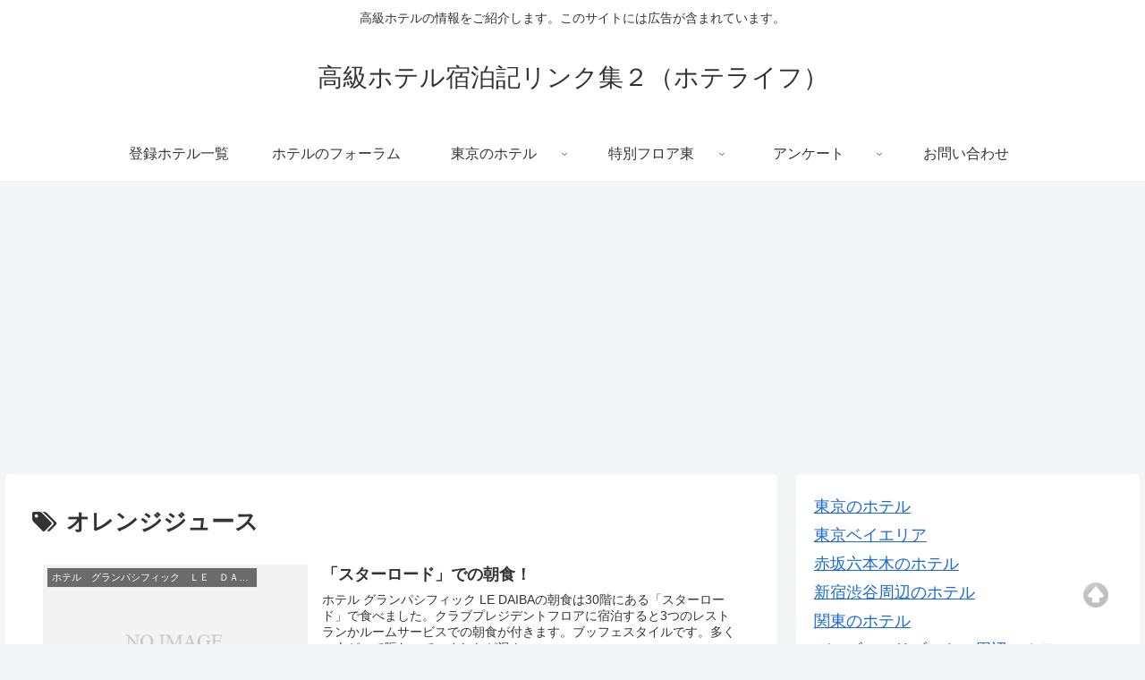

--- FILE ---
content_type: text/html; charset=utf-8
request_url: https://www.google.com/recaptcha/api2/aframe
body_size: 269
content:
<!DOCTYPE HTML><html><head><meta http-equiv="content-type" content="text/html; charset=UTF-8"></head><body><script nonce="TbySPP4ZH9xO2G1ZPdCmzQ">/** Anti-fraud and anti-abuse applications only. See google.com/recaptcha */ try{var clients={'sodar':'https://pagead2.googlesyndication.com/pagead/sodar?'};window.addEventListener("message",function(a){try{if(a.source===window.parent){var b=JSON.parse(a.data);var c=clients[b['id']];if(c){var d=document.createElement('img');d.src=c+b['params']+'&rc='+(localStorage.getItem("rc::a")?sessionStorage.getItem("rc::b"):"");window.document.body.appendChild(d);sessionStorage.setItem("rc::e",parseInt(sessionStorage.getItem("rc::e")||0)+1);localStorage.setItem("rc::h",'1768996654065');}}}catch(b){}});window.parent.postMessage("_grecaptcha_ready", "*");}catch(b){}</script></body></html>

--- FILE ---
content_type: application/javascript; charset=utf-8;
request_url: https://dalc.valuecommerce.com/app3?p=889237897&_s=https%3A%2F%2Fhotelife.net%2Farchives%2Ftag%2F%25E3%2582%25AA%25E3%2583%25AC%25E3%2583%25B3%25E3%2582%25B8%25E3%2582%25B8%25E3%2583%25A5%25E3%2583%25BC%25E3%2582%25B9&vf=iVBORw0KGgoAAAANSUhEUgAAAAMAAAADCAYAAABWKLW%2FAAAAMklEQVQYVwEnANj%2FAQEWAP9oWr8Aw5BGAAG%2B8RL%2Ft%2FbiAJWjEQABuwqK%2F0vOWABsKB4AM48PPegHmnQAAAAASUVORK5CYII%3D
body_size: 3742
content:
vc_linkswitch_callback({"t":"6970bf2d","r":"aXC_LQADLYASdef0CooAHwqKCJQ4aA","ub":"aXC%2FLAAFvvESdef0CooFuwqKBtjicg%3D%3D","vcid":"ICEOi9K1VWM0pC7EVD5NrbW82rPNeRzs7Hj1c2JSu7CIO3DcP7aZc2JqOGpy2DMLC5hbm_-JDbBAtcw8EumSaKG-Dv3mweU8Iue5fom_UczrZpc_-_ZGc_gMUSJlzpBBhlcrttlyAMPnLFDikXsTIg","vcpub":"0.208256","www-stg.daimaru-matsuzakaya.jp":{"a":"2427527","m":"2304640","g":"740340738c"},"www.hotpepper.jp":{"a":"2594692","m":"2262623","g":"bdf8e104a3","sp":"vos%3Dnhppvccp99002"},"www-dev.knt.co.jp":{"a":"2918660","m":"2017725","g":"edf9f0cc8c"},"www.daimaru-matsuzakaya.jp":{"a":"2427527","m":"2304640","g":"740340738c"},"www.jtb.co.jp/kokunai_hotel":{"a":"2549714","m":"2161637","g":"6a0f5bf2bb","sp":"utm_source%3Dvcdom%26utm_medium%3Daffiliate"},"tour.rurubu.travel":{"a":"2550407","m":"2366735","g":"cb6937edc3","sp":"utm_source%3Dvaluecommerce%26utm_medium%3Daffiliate"},"www.jtb.co.jp":{"a":"2549714","m":"2161637","g":"6a0f5bf2bb","sp":"utm_source%3Dvcdom%26utm_medium%3Daffiliate"},"jalan.net":{"a":"2513343","m":"2130725","g":"e14c111e8c"},"www.jtb.co.jp/lookjtb":{"a":"2915989","m":"2214108","g":"3856431a8c"},"www.jtbonline.jp":{"a":"2549714","m":"2161637","g":"6a0f5bf2bb","sp":"utm_source%3Dvcdom%26utm_medium%3Daffiliate"},"meito.knt.co.jp":{"a":"2918660","m":"2017725","g":"edf9f0cc8c"},"www.ikyu.com":{"a":"2675907","m":"221","g":"ba47937088"},"www-test.daimaru-matsuzakaya.jp":{"a":"2427527","m":"2304640","g":"740340738c"},"tdmpc.biglobe.ne.jp":{"a":"2427527","m":"2304640","g":"740340738c"},"global-root-g2.chain-demos.digicert.com":{"a":"2918660","m":"2017725","g":"edf9f0cc8c"},"restaurant.ikyu.com":{"a":"2349006","m":"2302203","g":"edff27048c"},"st-plus.rurubu.travel":{"a":"2550407","m":"2366735","g":"cb6937edc3","sp":"utm_source%3Dvaluecommerce%26utm_medium%3Daffiliate"},"jtb.co.jp":{"a":"2549714","m":"2161637","g":"6a0f5bf2bb","sp":"utm_source%3Dvcdom%26utm_medium%3Daffiliate"},"www.knt.co.jp":{"a":"2918660","m":"2017725","g":"edf9f0cc8c"},"r.advg.jp":{"a":"2550407","m":"2366735","g":"cb6937edc3","sp":"utm_source%3Dvaluecommerce%26utm_medium%3Daffiliate"},"mediashop.daimaru-matsuzakaya.jp":{"a":"2427527","m":"2304640","g":"740340738c"},"www.hotpepper.jp?vos=nhppvccp99002":{"a":"2594692","m":"2262623","g":"bdf8e104a3","sp":"vos%3Dnhppvccp99002"},"l":5,"www.jtb.co.jp/kaigai":{"a":"2915989","m":"2214108","g":"3856431a8c"},"p":889237897,"yado.knt.co.jp":{"a":"2918660","m":"2017725","g":"edf9f0cc8c"},"s":2594237,"www.rurubu.travel":{"a":"2550407","m":"2366735","g":"cb6937edc3","sp":"utm_source%3Dvaluecommerce%26utm_medium%3Daffiliate"},"dom.jtb.co.jp":{"a":"2549714","m":"2161637","g":"6a0f5bf2bb","sp":"utm_source%3Dvcdom%26utm_medium%3Daffiliate"},"biz.travel.yahoo.co.jp":{"a":"2761515","m":"2244419","g":"5c89bf808c"},"master.qa.notyru.com":{"a":"2550407","m":"2366735","g":"cb6937edc3","sp":"utm_source%3Dvaluecommerce%26utm_medium%3Daffiliate"},"www.jtb.co.jp/kokunai":{"a":"2549714","m":"2161637","g":"6a0f5bf2bb","sp":"utm_source%3Dvcdom%26utm_medium%3Daffiliate"},"rurubu.travel":{"a":"2550407","m":"2366735","g":"cb6937edc3","sp":"utm_source%3Dvaluecommerce%26utm_medium%3Daffiliate"},"www.jtb.co.jp/kokunai_htl":{"a":"2549714","m":"2161637","g":"6a0f5bf2bb","sp":"utm_source%3Dvcdom%26utm_medium%3Daffiliate"},"travel.yahoo.co.jp":{"a":"2761515","m":"2244419","g":"5c89bf808c"},"global-root-g3.chain-demos.digicert.com":{"a":"2918660","m":"2017725","g":"edf9f0cc8c"},"st-www.rurubu.travel":{"a":"2550407","m":"2366735","g":"cb6937edc3","sp":"utm_source%3Dvaluecommerce%26utm_medium%3Daffiliate"},"www.ozmall.co.jp":{"a":"2686083","m":"2209755","g":"b4eeed058c"},"wwwtst.hotpepper.jp":{"a":"2594692","m":"2262623","g":"bdf8e104a3","sp":"vos%3Dnhppvccp99002"}})